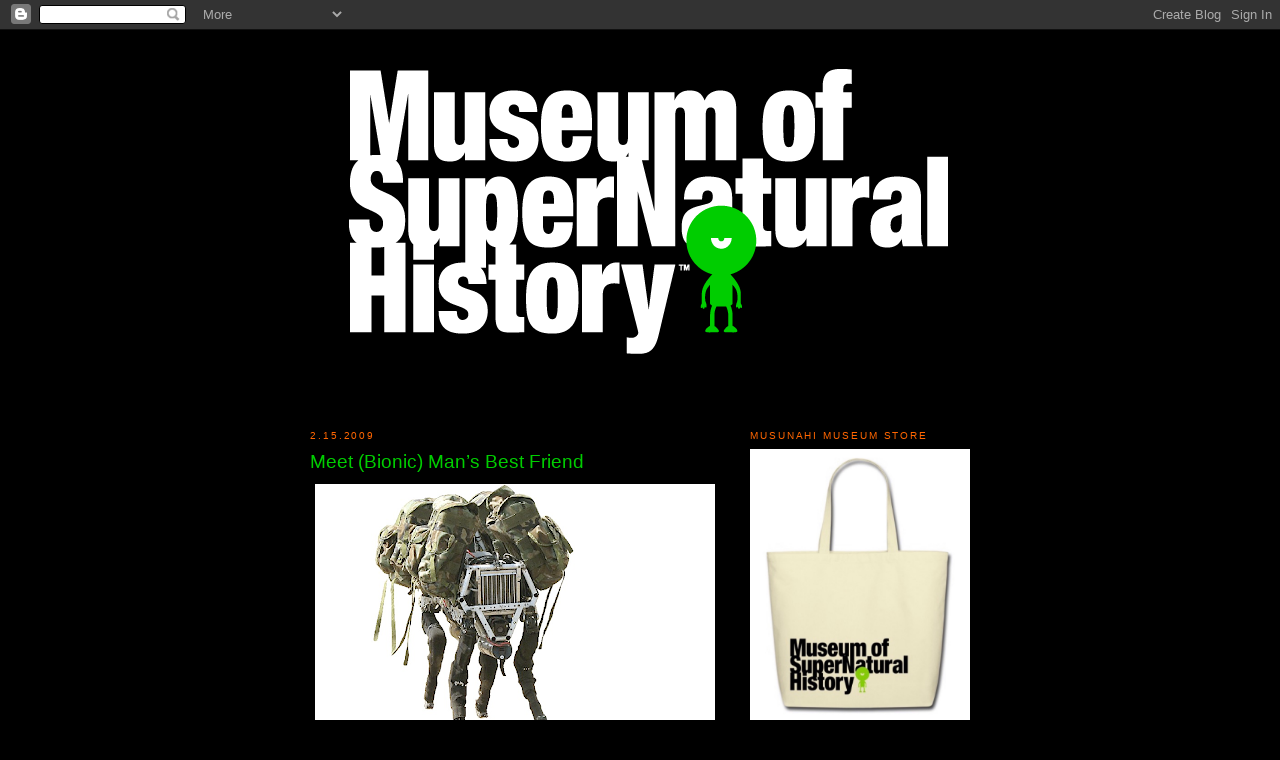

--- FILE ---
content_type: text/html; charset=UTF-8
request_url: http://www.musunahi.com/2009/02/meet-bionic-mans-best-friend.html
body_size: 10313
content:
<!DOCTYPE html>
<html dir='ltr'>
<head>
<link href='https://www.blogger.com/static/v1/widgets/2944754296-widget_css_bundle.css' rel='stylesheet' type='text/css'/>
<meta content='text/html; charset=UTF-8' http-equiv='Content-Type'/>
<meta content='blogger' name='generator'/>
<link href='http://www.musunahi.com/favicon.ico' rel='icon' type='image/x-icon'/>
<link href='http://www.musunahi.com/2009/02/meet-bionic-mans-best-friend.html' rel='canonical'/>
<link rel="alternate" type="application/atom+xml" title="The Museum of SuperNatural History&#8482; - Atom" href="http://www.musunahi.com/feeds/posts/default" />
<link rel="alternate" type="application/rss+xml" title="The Museum of SuperNatural History&#8482; - RSS" href="http://www.musunahi.com/feeds/posts/default?alt=rss" />
<link rel="service.post" type="application/atom+xml" title="The Museum of SuperNatural History&#8482; - Atom" href="https://www.blogger.com/feeds/4646830628128921557/posts/default" />

<link rel="alternate" type="application/atom+xml" title="The Museum of SuperNatural History&#8482; - Atom" href="http://www.musunahi.com/feeds/7569781150686685973/comments/default" />
<!--Can't find substitution for tag [blog.ieCssRetrofitLinks]-->
<link href='https://blogger.googleusercontent.com/img/b/R29vZ2xl/AVvXsEgqhwfUdLYEOwmVIehOn6UzwxM7FhT8QyL-QEahlx6rI8y6ONJR087HBm2if8l-DAiCwXthaEX3TCxWHIMJcxO9Y6JWCScw9QPiNVjfOr8czPDjS5Z4ZpgE1GLGArfFGBLKfomlvZVIIpL3/s400/Picture+3.png' rel='image_src'/>
<meta content='http://www.musunahi.com/2009/02/meet-bionic-mans-best-friend.html' property='og:url'/>
<meta content='Meet (Bionic) Man’s Best Friend' property='og:title'/>
<meta content='It shouldn’t surprise anyone that with all the feverish activity being channeled into creating super-smart robots  and cyborgs , someone wou...' property='og:description'/>
<meta content='https://blogger.googleusercontent.com/img/b/R29vZ2xl/AVvXsEgqhwfUdLYEOwmVIehOn6UzwxM7FhT8QyL-QEahlx6rI8y6ONJR087HBm2if8l-DAiCwXthaEX3TCxWHIMJcxO9Y6JWCScw9QPiNVjfOr8czPDjS5Z4ZpgE1GLGArfFGBLKfomlvZVIIpL3/w1200-h630-p-k-no-nu/Picture+3.png' property='og:image'/>
<title>The Museum of SuperNatural History&#8482;: Meet (Bionic) Man&#8217;s Best Friend</title>
<style id='page-skin-1' type='text/css'><!--
/*
-----------------------------------------------
Blogger Template Style
Name:     Minima
Date:     26 Feb 2004
Updated by: Blogger Team
----------------------------------------------- */
/* Use this with templates/template-twocol.html */
body {
background:#000000;
margin:0;
color:#ffffff;
font:x-small Georgia Serif;
font-size/* */:/**/small;
font-size: /**/small;
text-align: center;
}
a:link {
color:#00cd00;
text-decoration:none;
}
a:visited {
color:#00cd00;
text-decoration:none;
}
a:hover {
color:#00cd00;
text-decoration:underline;
}
a img {
border-width:0;
}
/* Header
-----------------------------------------------
*/
#header-wrapper {
width:660px;
margin:0 auto 10px;
border:1px solid #000000;
}
#header-inner {
background-position: center;
margin-left: auto;
margin-right: auto;
}
#header {
margin: 5px;
border: 1px solid #000000;
text-align: center;
color:#ffffff;
}
#header h1 {
margin:5px 5px 0;
padding:15px 20px .25em;
line-height:1.2em;
text-transform:uppercase;
letter-spacing:.2em;
font: normal normal 200% Georgia, Serif;
}
#header a {
color:#ffffff;
text-decoration:none;
}
#header a:hover {
color:#ffffff;
}
#header .description {
margin:0 5px 5px;
padding:0 20px 15px;
max-width:700px;
text-transform:uppercase;
letter-spacing:.2em;
line-height: 1.4em;
font: normal normal 78% Arial, sans-serif;
color: #999999;
}
#header img {
margin-left: auto;
margin-right: auto;
}
/* Outer-Wrapper
----------------------------------------------- */
#outer-wrapper {
width: 660px;
margin:0 auto;
padding:10px;
text-align:left;
font: normal normal 105% Arial, sans-serif;
}
#main-wrapper {
width: 410px;
float: left;
word-wrap: break-word; /* fix for long text breaking sidebar float in IE */
overflow: hidden;     /* fix for long non-text content breaking IE sidebar float */
}
#sidebar-wrapper {
width: 220px;
float: right;
word-wrap: break-word; /* fix for long text breaking sidebar float in IE */
overflow: hidden;      /* fix for long non-text content breaking IE sidebar float */
}
/* Headings
----------------------------------------------- */
h2 {
margin:1.5em 0 .75em;
font:normal normal 70% Verdana, sans-serif;
line-height: 1.4em;
text-transform:uppercase;
letter-spacing:.2em;
color:#ff6600;
}
/* Posts
-----------------------------------------------
*/
h2.date-header {
margin:1.5em 0 .5em;
}
.post {
margin:.5em 0 1.5em;
border-bottom:1px dotted #000000;
padding-bottom:1.5em;
}
.post h3 {
margin:.25em 0 0;
padding:0 0 4px;
font-size:140%;
font-weight:normal;
line-height:1.4em;
color:#00cd00;
}
.post h3 a, .post h3 a:visited, .post h3 strong {
display:block;
text-decoration:none;
color:#00cd00;
font-weight:normal;
}
.post h3 strong, .post h3 a:hover {
color:#ffffff;
}
.post-body {
margin:0 0 .75em;
line-height:1.6em;
}
.post-body blockquote {
line-height:1.3em;
}
.post-footer {
margin: .75em 0;
color:#ff6600;
text-transform:uppercase;
letter-spacing:.1em;
font: normal normal 56% Verdana, sans-serif;
line-height: 1.4em;
}
.comment-link {
margin-left:.6em;
}
.post img, table.tr-caption-container {
padding:4px;
border:1px solid #000000;
}
.tr-caption-container img {
border: none;
padding: 0;
}
.post blockquote {
margin:1em 20px;
}
.post blockquote p {
margin:.75em 0;
}
/* Comments
----------------------------------------------- */
#comments h4 {
margin:1em 0;
font-weight: bold;
line-height: 1.4em;
text-transform:uppercase;
letter-spacing:.2em;
color: #ff6600;
}
#comments-block {
margin:1em 0 1.5em;
line-height:1.6em;
}
#comments-block .comment-author {
margin:.5em 0;
}
#comments-block .comment-body {
margin:.25em 0 0;
}
#comments-block .comment-footer {
margin:-.25em 0 2em;
line-height: 1.4em;
text-transform:uppercase;
letter-spacing:.1em;
}
#comments-block .comment-body p {
margin:0 0 .75em;
}
.deleted-comment {
font-style:italic;
color:gray;
}
#blog-pager-newer-link {
float: left;
}
#blog-pager-older-link {
float: right;
}
#blog-pager {
text-align: center;
}
.feed-links {
clear: both;
line-height: 2.5em;
}
/* Sidebar Content
----------------------------------------------- */
.sidebar {
color: #999999;
line-height: 1.5em;
}
.sidebar ul {
list-style:none;
margin:0 0 0;
padding:0 0 0;
}
.sidebar li {
margin:0;
padding-top:0;
padding-right:0;
padding-bottom:.25em;
padding-left:15px;
text-indent:-15px;
line-height:1.5em;
}
.sidebar .widget, .main .widget {
border-bottom:1px dotted #000000;
margin:0 0 1.5em;
padding:0 0 1.5em;
}
.main .Blog {
border-bottom-width: 0;
}
/* Profile
----------------------------------------------- */
.profile-img {
float: left;
margin-top: 0;
margin-right: 5px;
margin-bottom: 5px;
margin-left: 0;
padding: 4px;
border: 1px solid #000000;
}
.profile-data {
margin:0;
text-transform:uppercase;
letter-spacing:.1em;
font: normal normal 56% Verdana, sans-serif;
color: #ff6600;
font-weight: bold;
line-height: 1.6em;
}
.profile-datablock {
margin:.5em 0 .5em;
}
.profile-textblock {
margin: 0.5em 0;
line-height: 1.6em;
}
.profile-link {
font: normal normal 56% Verdana, sans-serif;
text-transform: uppercase;
letter-spacing: .1em;
}
/* Footer
----------------------------------------------- */
#footer {
width:660px;
clear:both;
margin:0 auto;
padding-top:15px;
line-height: 1.6em;
text-transform:uppercase;
letter-spacing:.1em;
text-align: center;
}

--></style>
<link href='https://www.blogger.com/dyn-css/authorization.css?targetBlogID=4646830628128921557&amp;zx=d3dec6b4-c87f-4199-a8d5-a4976cf213d2' media='none' onload='if(media!=&#39;all&#39;)media=&#39;all&#39;' rel='stylesheet'/><noscript><link href='https://www.blogger.com/dyn-css/authorization.css?targetBlogID=4646830628128921557&amp;zx=d3dec6b4-c87f-4199-a8d5-a4976cf213d2' rel='stylesheet'/></noscript>
<meta name='google-adsense-platform-account' content='ca-host-pub-1556223355139109'/>
<meta name='google-adsense-platform-domain' content='blogspot.com'/>

<!-- data-ad-client=ca-pub-1934920622707785 -->

</head>
<body>
<div class='navbar section' id='navbar'><div class='widget Navbar' data-version='1' id='Navbar1'><script type="text/javascript">
    function setAttributeOnload(object, attribute, val) {
      if(window.addEventListener) {
        window.addEventListener('load',
          function(){ object[attribute] = val; }, false);
      } else {
        window.attachEvent('onload', function(){ object[attribute] = val; });
      }
    }
  </script>
<div id="navbar-iframe-container"></div>
<script type="text/javascript" src="https://apis.google.com/js/platform.js"></script>
<script type="text/javascript">
      gapi.load("gapi.iframes:gapi.iframes.style.bubble", function() {
        if (gapi.iframes && gapi.iframes.getContext) {
          gapi.iframes.getContext().openChild({
              url: 'https://www.blogger.com/navbar/4646830628128921557?po\x3d7569781150686685973\x26origin\x3dhttp://www.musunahi.com',
              where: document.getElementById("navbar-iframe-container"),
              id: "navbar-iframe"
          });
        }
      });
    </script><script type="text/javascript">
(function() {
var script = document.createElement('script');
script.type = 'text/javascript';
script.src = '//pagead2.googlesyndication.com/pagead/js/google_top_exp.js';
var head = document.getElementsByTagName('head')[0];
if (head) {
head.appendChild(script);
}})();
</script>
</div></div>
<div id='outer-wrapper'><div id='wrap2'>
<!-- skip links for text browsers -->
<span id='skiplinks' style='display:none;'>
<a href='#main'>skip to main </a> |
      <a href='#sidebar'>skip to sidebar</a>
</span>
<div id='header-wrapper'>
<div class='header section' id='header'><div class='widget Header' data-version='1' id='Header1'>
<div id='header-inner'>
<a href='http://www.musunahi.com/' style='display: block'>
<img alt='The Museum of SuperNatural History™' height='351px; ' id='Header1_headerimg' src='https://blogger.googleusercontent.com/img/b/R29vZ2xl/AVvXsEjEKxvnKeiTY-6MQqA5jY2JC113fb6qXIT4IsLeJBg6UwA7Re38JzRAl7V2J5EZsMA442kynJ05odlsSkv_A9_SHkVG5B2NXliJ3-FnyQRafOXReafEbg6QUCk9ES6O54aOOiJ-hx7vqeeO/s1600-r/title3.gif' style='display: block' width='800px; '/>
</a>
</div>
</div></div>
</div>
<div id='content-wrapper'>
<div id='crosscol-wrapper' style='text-align:center'>
<div class='crosscol no-items section' id='crosscol'></div>
</div>
<div id='main-wrapper'>
<div class='main section' id='main'><div class='widget Blog' data-version='1' id='Blog1'>
<div class='blog-posts hfeed'>

          <div class="date-outer">
        
<h2 class='date-header'><span>2.15.2009</span></h2>

          <div class="date-posts">
        
<div class='post-outer'>
<div class='post hentry uncustomized-post-template' itemprop='blogPost' itemscope='itemscope' itemtype='http://schema.org/BlogPosting'>
<meta content='https://blogger.googleusercontent.com/img/b/R29vZ2xl/AVvXsEgqhwfUdLYEOwmVIehOn6UzwxM7FhT8QyL-QEahlx6rI8y6ONJR087HBm2if8l-DAiCwXthaEX3TCxWHIMJcxO9Y6JWCScw9QPiNVjfOr8czPDjS5Z4ZpgE1GLGArfFGBLKfomlvZVIIpL3/s400/Picture+3.png' itemprop='image_url'/>
<meta content='4646830628128921557' itemprop='blogId'/>
<meta content='7569781150686685973' itemprop='postId'/>
<a name='7569781150686685973'></a>
<h3 class='post-title entry-title' itemprop='name'>
Meet (Bionic) Man&#8217;s Best Friend
</h3>
<div class='post-header'>
<div class='post-header-line-1'></div>
</div>
<div class='post-body entry-content' id='post-body-7569781150686685973' itemprop='description articleBody'>
<a href="https://blogger.googleusercontent.com/img/b/R29vZ2xl/AVvXsEgqhwfUdLYEOwmVIehOn6UzwxM7FhT8QyL-QEahlx6rI8y6ONJR087HBm2if8l-DAiCwXthaEX3TCxWHIMJcxO9Y6JWCScw9QPiNVjfOr8czPDjS5Z4ZpgE1GLGArfFGBLKfomlvZVIIpL3/s1600-h/Picture+3.png" onblur="try {parent.deselectBloggerImageGracefully();} catch(e) {}"><img alt="" border="0" id="BLOGGER_PHOTO_ID_5303186977494730626" src="https://blogger.googleusercontent.com/img/b/R29vZ2xl/AVvXsEgqhwfUdLYEOwmVIehOn6UzwxM7FhT8QyL-QEahlx6rI8y6ONJR087HBm2if8l-DAiCwXthaEX3TCxWHIMJcxO9Y6JWCScw9QPiNVjfOr8czPDjS5Z4ZpgE1GLGArfFGBLKfomlvZVIIpL3/s400/Picture+3.png" style="cursor:pointer; cursor:hand;width: 400px; height: 272px;" /></a><br /><div>It shouldn&#8217;t surprise anyone that with all the feverish activity being channeled into creating <a href="http://musunahi.blogspot.com/2009/02/google-and-nasa-promise-machines_03.html"><span class="Apple-style-span" style="font-weight: bold;">super-smart robots</span></a> and <a href="http://musunahi.blogspot.com/2009/02/apparently-we-do-have-technology.html"><span class="Apple-style-span" style="font-weight: bold;">cyborgs</span></a>, someone wouldn&#8217;t have taken the initiative and whipped up a <a href="http://www.bostondynamics.com/content/sec.php?section=BigDog"><span class="Apple-style-span" style="font-weight: bold;">robotic dog</span></a>. </div><div>Dubbed BigDog and billed as &#8220;The Most Advanced Quadruped Robot On Earth,&#8221; Boston Dynamics synthetic K-9 can run at speeds of up to 4mph, climb 35 degree slopes, and hump a 340lb load. </div><div>We should add that &#8220;hump&#8221; is USMC jargon for &#8220;carry&#8221; - we wouldn&#8217;t want anyone to suspect that we were implying that this formidable piece of ordinance was prone to getting ornery and taking liberty with some form of non-commissioned beast of burden. </div><div>To watch the video, click <a href="http://www.youtube.com/watch?v=W1czBcnX1Ww"><span class="Apple-style-span" style="font-weight: bold;">HERE</span></a>></div>
<div style='clear: both;'></div>
</div>
<div class='post-footer'>
<div class='post-footer-line post-footer-line-1'>
<span class='post-author vcard'>
Posted by
<span class='fn' itemprop='author' itemscope='itemscope' itemtype='http://schema.org/Person'>
<span itemprop='name'>The Curator</span>
</span>
</span>
<span class='post-timestamp'>
at
<meta content='http://www.musunahi.com/2009/02/meet-bionic-mans-best-friend.html' itemprop='url'/>
<a class='timestamp-link' href='http://www.musunahi.com/2009/02/meet-bionic-mans-best-friend.html' rel='bookmark' title='permanent link'><abbr class='published' itemprop='datePublished' title='2009-02-15T19:09:00-05:00'>7:09&#8239;PM</abbr></a>
</span>
<span class='post-comment-link'>
</span>
<span class='post-icons'>
<span class='item-action'>
<a href='https://www.blogger.com/email-post/4646830628128921557/7569781150686685973' title='Email Post'>
<img alt='' class='icon-action' height='13' src='https://resources.blogblog.com/img/icon18_email.gif' width='18'/>
</a>
</span>
<span class='item-control blog-admin pid-824591071'>
<a href='https://www.blogger.com/post-edit.g?blogID=4646830628128921557&postID=7569781150686685973&from=pencil' title='Edit Post'>
<img alt='' class='icon-action' height='18' src='https://resources.blogblog.com/img/icon18_edit_allbkg.gif' width='18'/>
</a>
</span>
</span>
<div class='post-share-buttons goog-inline-block'>
</div>
</div>
<div class='post-footer-line post-footer-line-2'>
<span class='post-labels'>
Labels:
<a href='http://www.musunahi.com/search/label/Mad%20Scientists' rel='tag'>Mad Scientists</a>,
<a href='http://www.musunahi.com/search/label/Robots' rel='tag'>Robots</a>
</span>
</div>
<div class='post-footer-line post-footer-line-3'>
<span class='post-location'>
</span>
</div>
</div>
</div>
<div class='comments' id='comments'>
<a name='comments'></a>
<h4>No comments:</h4>
<div id='Blog1_comments-block-wrapper'>
<dl class='avatar-comment-indent' id='comments-block'>
</dl>
</div>
<p class='comment-footer'>
<div class='comment-form'>
<a name='comment-form'></a>
<h4 id='comment-post-message'>Post a Comment</h4>
<p>
</p>
<a href='https://www.blogger.com/comment/frame/4646830628128921557?po=7569781150686685973&hl=en&saa=85391&origin=http://www.musunahi.com' id='comment-editor-src'></a>
<iframe allowtransparency='true' class='blogger-iframe-colorize blogger-comment-from-post' frameborder='0' height='410px' id='comment-editor' name='comment-editor' src='' width='100%'></iframe>
<script src='https://www.blogger.com/static/v1/jsbin/2830521187-comment_from_post_iframe.js' type='text/javascript'></script>
<script type='text/javascript'>
      BLOG_CMT_createIframe('https://www.blogger.com/rpc_relay.html');
    </script>
</div>
</p>
</div>
</div>

        </div></div>
      
</div>
<div class='blog-pager' id='blog-pager'>
<span id='blog-pager-newer-link'>
<a class='blog-pager-newer-link' href='http://www.musunahi.com/2009/02/are-these-mountain-peaks-of-lost.html' id='Blog1_blog-pager-newer-link' title='Newer Post'>Newer Post</a>
</span>
<span id='blog-pager-older-link'>
<a class='blog-pager-older-link' href='http://www.musunahi.com/2009/02/lets-hope-first-robot-is-more-c-3po-and.html' id='Blog1_blog-pager-older-link' title='Older Post'>Older Post</a>
</span>
<a class='home-link' href='http://www.musunahi.com/'>Home</a>
</div>
<div class='clear'></div>
<div class='post-feeds'>
<div class='feed-links'>
Subscribe to:
<a class='feed-link' href='http://www.musunahi.com/feeds/7569781150686685973/comments/default' target='_blank' type='application/atom+xml'>Post Comments (Atom)</a>
</div>
</div>
</div></div>
</div>
<div id='sidebar-wrapper'>
<div class='sidebar section' id='sidebar'><div class='widget Image' data-version='1' id='Image1'>
<h2>MuSuNaHi Museum Store</h2>
<div class='widget-content'>
<a href='https://shop.spreadshirt.com/255570/'>
<img alt='MuSuNaHi Museum Store' height='276' id='Image1_img' src='https://blogger.googleusercontent.com/img/b/R29vZ2xl/AVvXsEh2Py2FQt70h3KR2QMuc95KQ4NZFprmcZt6QqUsqMP_Pl-McJ9v-Xjyah9kik60wdbPDxQKoJYXIaFDpvRFkMi9SBSQK3VgDozHzyK8CnJByn3MlkcLyfmh0_rPAUs8lu7HKd2ykSupLRmG/s1600/View+recent+photos.jpeg' width='220'/>
</a>
<br/>
</div>
<div class='clear'></div>
</div><div class='widget AdSense' data-version='1' id='AdSense1'>
<div class='widget-content'>
<script type="text/javascript"><!--
google_ad_client="pub-1934920622707785";
google_ad_host="pub-1556223355139109";
google_ad_host_channel="00000+00174+00033+00435";
google_ad_width=120;
google_ad_height=600;
google_ad_format="120x600_as";
google_ad_type="text_image";
google_color_border="FF6600";
google_color_bg="000000";
google_color_link="FF6600";
google_color_url="3ACC00";
google_color_text="FF6600";
//--></script>
<script type="text/javascript"
  src="http://pagead2.googlesyndication.com/pagead/show_ads.js">
</script>
<div class='clear'></div>
</div>
</div><div class='widget Subscribe' data-version='1' id='Subscribe1'>
<div style='white-space:nowrap'>
<h2 class='title'>MuSuNaHi News Feed</h2>
<div class='widget-content'>
<div class='subscribe-wrapper subscribe-type-POST'>
<div class='subscribe expanded subscribe-type-POST' id='SW_READER_LIST_Subscribe1POST' style='display:none;'>
<div class='top'>
<span class='inner' onclick='return(_SW_toggleReaderList(event, "Subscribe1POST"));'>
<img class='subscribe-dropdown-arrow' src='https://resources.blogblog.com/img/widgets/arrow_dropdown.gif'/>
<img align='absmiddle' alt='' border='0' class='feed-icon' src='https://resources.blogblog.com/img/icon_feed12.png'/>
Posts
</span>
<div class='feed-reader-links'>
<a class='feed-reader-link' href='https://www.netvibes.com/subscribe.php?url=http%3A%2F%2Fwww.musunahi.com%2Ffeeds%2Fposts%2Fdefault' target='_blank'>
<img src='https://resources.blogblog.com/img/widgets/subscribe-netvibes.png'/>
</a>
<a class='feed-reader-link' href='https://add.my.yahoo.com/content?url=http%3A%2F%2Fwww.musunahi.com%2Ffeeds%2Fposts%2Fdefault' target='_blank'>
<img src='https://resources.blogblog.com/img/widgets/subscribe-yahoo.png'/>
</a>
<a class='feed-reader-link' href='http://www.musunahi.com/feeds/posts/default' target='_blank'>
<img align='absmiddle' class='feed-icon' src='https://resources.blogblog.com/img/icon_feed12.png'/>
                  Atom
                </a>
</div>
</div>
<div class='bottom'></div>
</div>
<div class='subscribe' id='SW_READER_LIST_CLOSED_Subscribe1POST' onclick='return(_SW_toggleReaderList(event, "Subscribe1POST"));'>
<div class='top'>
<span class='inner'>
<img class='subscribe-dropdown-arrow' src='https://resources.blogblog.com/img/widgets/arrow_dropdown.gif'/>
<span onclick='return(_SW_toggleReaderList(event, "Subscribe1POST"));'>
<img align='absmiddle' alt='' border='0' class='feed-icon' src='https://resources.blogblog.com/img/icon_feed12.png'/>
Posts
</span>
</span>
</div>
<div class='bottom'></div>
</div>
</div>
<div class='subscribe-wrapper subscribe-type-PER_POST'>
<div class='subscribe expanded subscribe-type-PER_POST' id='SW_READER_LIST_Subscribe1PER_POST' style='display:none;'>
<div class='top'>
<span class='inner' onclick='return(_SW_toggleReaderList(event, "Subscribe1PER_POST"));'>
<img class='subscribe-dropdown-arrow' src='https://resources.blogblog.com/img/widgets/arrow_dropdown.gif'/>
<img align='absmiddle' alt='' border='0' class='feed-icon' src='https://resources.blogblog.com/img/icon_feed12.png'/>
Comments
</span>
<div class='feed-reader-links'>
<a class='feed-reader-link' href='https://www.netvibes.com/subscribe.php?url=http%3A%2F%2Fwww.musunahi.com%2Ffeeds%2F7569781150686685973%2Fcomments%2Fdefault' target='_blank'>
<img src='https://resources.blogblog.com/img/widgets/subscribe-netvibes.png'/>
</a>
<a class='feed-reader-link' href='https://add.my.yahoo.com/content?url=http%3A%2F%2Fwww.musunahi.com%2Ffeeds%2F7569781150686685973%2Fcomments%2Fdefault' target='_blank'>
<img src='https://resources.blogblog.com/img/widgets/subscribe-yahoo.png'/>
</a>
<a class='feed-reader-link' href='http://www.musunahi.com/feeds/7569781150686685973/comments/default' target='_blank'>
<img align='absmiddle' class='feed-icon' src='https://resources.blogblog.com/img/icon_feed12.png'/>
                  Atom
                </a>
</div>
</div>
<div class='bottom'></div>
</div>
<div class='subscribe' id='SW_READER_LIST_CLOSED_Subscribe1PER_POST' onclick='return(_SW_toggleReaderList(event, "Subscribe1PER_POST"));'>
<div class='top'>
<span class='inner'>
<img class='subscribe-dropdown-arrow' src='https://resources.blogblog.com/img/widgets/arrow_dropdown.gif'/>
<span onclick='return(_SW_toggleReaderList(event, "Subscribe1PER_POST"));'>
<img align='absmiddle' alt='' border='0' class='feed-icon' src='https://resources.blogblog.com/img/icon_feed12.png'/>
Comments
</span>
</span>
</div>
<div class='bottom'></div>
</div>
</div>
<div style='clear:both'></div>
</div>
</div>
<div class='clear'></div>
</div><div class='widget BlogArchive' data-version='1' id='BlogArchive2'>
<h2>MuSuNaHi Archives</h2>
<div class='widget-content'>
<div id='ArchiveList'>
<div id='BlogArchive2_ArchiveList'>
<ul class='hierarchy'>
<li class='archivedate collapsed'>
<a class='toggle' href='javascript:void(0)'>
<span class='zippy'>

        &#9658;&#160;
      
</span>
</a>
<a class='post-count-link' href='http://www.musunahi.com/2010/'>
2010
</a>
<span class='post-count' dir='ltr'>(2)</span>
<ul class='hierarchy'>
<li class='archivedate collapsed'>
<a class='toggle' href='javascript:void(0)'>
<span class='zippy'>

        &#9658;&#160;
      
</span>
</a>
<a class='post-count-link' href='http://www.musunahi.com/2010/02/'>
February
</a>
<span class='post-count' dir='ltr'>(2)</span>
</li>
</ul>
</li>
</ul>
<ul class='hierarchy'>
<li class='archivedate expanded'>
<a class='toggle' href='javascript:void(0)'>
<span class='zippy toggle-open'>

        &#9660;&#160;
      
</span>
</a>
<a class='post-count-link' href='http://www.musunahi.com/2009/'>
2009
</a>
<span class='post-count' dir='ltr'>(93)</span>
<ul class='hierarchy'>
<li class='archivedate collapsed'>
<a class='toggle' href='javascript:void(0)'>
<span class='zippy'>

        &#9658;&#160;
      
</span>
</a>
<a class='post-count-link' href='http://www.musunahi.com/2009/11/'>
November
</a>
<span class='post-count' dir='ltr'>(2)</span>
</li>
</ul>
<ul class='hierarchy'>
<li class='archivedate collapsed'>
<a class='toggle' href='javascript:void(0)'>
<span class='zippy'>

        &#9658;&#160;
      
</span>
</a>
<a class='post-count-link' href='http://www.musunahi.com/2009/10/'>
October
</a>
<span class='post-count' dir='ltr'>(1)</span>
</li>
</ul>
<ul class='hierarchy'>
<li class='archivedate collapsed'>
<a class='toggle' href='javascript:void(0)'>
<span class='zippy'>

        &#9658;&#160;
      
</span>
</a>
<a class='post-count-link' href='http://www.musunahi.com/2009/09/'>
September
</a>
<span class='post-count' dir='ltr'>(1)</span>
</li>
</ul>
<ul class='hierarchy'>
<li class='archivedate collapsed'>
<a class='toggle' href='javascript:void(0)'>
<span class='zippy'>

        &#9658;&#160;
      
</span>
</a>
<a class='post-count-link' href='http://www.musunahi.com/2009/08/'>
August
</a>
<span class='post-count' dir='ltr'>(4)</span>
</li>
</ul>
<ul class='hierarchy'>
<li class='archivedate collapsed'>
<a class='toggle' href='javascript:void(0)'>
<span class='zippy'>

        &#9658;&#160;
      
</span>
</a>
<a class='post-count-link' href='http://www.musunahi.com/2009/07/'>
July
</a>
<span class='post-count' dir='ltr'>(2)</span>
</li>
</ul>
<ul class='hierarchy'>
<li class='archivedate collapsed'>
<a class='toggle' href='javascript:void(0)'>
<span class='zippy'>

        &#9658;&#160;
      
</span>
</a>
<a class='post-count-link' href='http://www.musunahi.com/2009/05/'>
May
</a>
<span class='post-count' dir='ltr'>(1)</span>
</li>
</ul>
<ul class='hierarchy'>
<li class='archivedate collapsed'>
<a class='toggle' href='javascript:void(0)'>
<span class='zippy'>

        &#9658;&#160;
      
</span>
</a>
<a class='post-count-link' href='http://www.musunahi.com/2009/04/'>
April
</a>
<span class='post-count' dir='ltr'>(9)</span>
</li>
</ul>
<ul class='hierarchy'>
<li class='archivedate collapsed'>
<a class='toggle' href='javascript:void(0)'>
<span class='zippy'>

        &#9658;&#160;
      
</span>
</a>
<a class='post-count-link' href='http://www.musunahi.com/2009/03/'>
March
</a>
<span class='post-count' dir='ltr'>(9)</span>
</li>
</ul>
<ul class='hierarchy'>
<li class='archivedate expanded'>
<a class='toggle' href='javascript:void(0)'>
<span class='zippy toggle-open'>

        &#9660;&#160;
      
</span>
</a>
<a class='post-count-link' href='http://www.musunahi.com/2009/02/'>
February
</a>
<span class='post-count' dir='ltr'>(38)</span>
<ul class='posts'>
<li><a href='http://www.musunahi.com/2009/02/jurassic-park-scientist-to-remake-t-rex.html'>&#8220;Jurassic Park&#8221; Doc To Hatch T-Rex From Chickens; ...</a></li>
<li><a href='http://www.musunahi.com/2009/02/do-super-heroes-walk-among-us-do-if.html'>Do SuperHeroes Walk Amongst Us? If &#8220;Glow-In-The-Da...</a></li>
<li><a href='http://www.musunahi.com/2009/02/social-networking-messing-with-kids.html'>Scientists Warn: Social Networks &#8220;Messing With Kid...</a></li>
<li><a href='http://www.musunahi.com/2009/02/fossilized-beast-captivates-los-angeles.html'>Fossilized Mammoth Captivates Hollywood; Coinciden...</a></li>
<li><a href='http://www.musunahi.com/2009/02/popular-mechanics-publishes-map-of-ufo.html'>Popular Mechanics Releases Map of UFO Hot-Spots, L...</a></li>
<li><a href='http://www.musunahi.com/2009/02/experts-warn-of-military-robot.html'>Experts Warn: Military Robot Rebellion Inevitable ...</a></li>
<li><a href='http://www.musunahi.com/2009/02/lost-continent-of-atlantis-found.html'>Lost Continent of Atlantis Miraculously Found, Dis...</a></li>
<li><a href='http://www.musunahi.com/2009/02/geronimos-heirs-sue-yales-skull-and.html'>Geronimo&#8217;s Heirs Sue Yale&#8217;s Skull &amp; Bones, Demand ...</a></li>
<li><a href='http://www.musunahi.com/2009/02/stonehenge-donated-to-england-her.html'>Stonehenge Donated To England; &#8220;You&#8217;re very welcom...</a></li>
<li><a href='http://www.musunahi.com/2009/02/heads-we-live-in-futuristic-utopia.html'>Heads: We End Up In A Sleek, Futuristic Utopia... ...</a></li>
<li><a href='http://www.musunahi.com/2009/02/say-cheese-better-yet-say-how-does-one.html'>With Stones Weighing In At Over 200 Tons, Think Of...</a></li>
<li><a href='http://www.musunahi.com/2009/02/there-may-or-may-not-be-face-on-mars.html'>There May Not Be A Face On Mars, But It Turns Out ...</a></li>
<li><a href='http://www.musunahi.com/2009/02/scientists-crack-neanderthals-dna-code.html'>Scientists Crack Neanderthal Man&#8217;s DNA Code; Open ...</a></li>
<li><a href='http://www.musunahi.com/2009/02/do-robots-walk-amongst-us-and-if-so.html'>A Brief History Of &#8220;Life Imitating Art;&#8221; &#8220;Androids...</a></li>
<li><a href='http://www.musunahi.com/2009/02/are-these-mountain-peaks-of-lost.html'>Could These Possibly Be The Mountain Peaks Of The ...</a></li>
<li><a href='http://www.musunahi.com/2009/02/meet-bionic-mans-best-friend.html'>Meet (Bionic) Man&#8217;s Best Friend</a></li>
<li><a href='http://www.musunahi.com/2009/02/lets-hope-first-robot-is-more-c-3po-and.html'>Let&#8217;s Hope The First Robots Are More C-3PO And Les...</a></li>
<li><a href='http://www.musunahi.com/2009/02/space-invader-dna-infiltrates-mammal.html'>&#8220;Space Invader&#8221; Reptile DNA Infiltrates Mammal Gen...</a></li>
<li><a href='http://www.musunahi.com/2009/02/theory-of-evolution-evolves.html'>The Theory Of Evolution Keeps Evolving</a></li>
<li><a href='http://www.musunahi.com/2009/02/5000-year-old-temple-proves-new-world.html'>5,000 Year Old Temple Proves &#8220;New World&#8221; Not Nearl...</a></li>
<li><a href='http://www.musunahi.com/2009/02/someone-crank-up-dark-side-of-moon.html'>Hit The Afterburners And Crank Up &quot;Dark Side Of Th...</a></li>
<li><a href='http://www.musunahi.com/2009/02/good-news-that-busted-doomsday-machine.html'>Good News: That Busted Doomsday Machine That Can D...</a></li>
<li><a href='http://www.musunahi.com/2009/02/does-this-model-ufo-confirm-existence.html'>Roswell UFO Confirmed; &#8220;Smoking Gun&#8221; Turns Out To ...</a></li>
<li><a href='http://www.musunahi.com/2009/02/anti-aircraft-laser-goes-operational.html'>Anti-Aircraft Laser Goes Operational; Alien Invade...</a></li>
<li><a href='http://www.musunahi.com/2009/02/mad-scientists-push-envelope-with.html'>Mad Scientists Push The Mad Scientist-Envelope Wit...</a></li>
<li><a href='http://www.musunahi.com/2009/02/charles-darwin-naturalist.html'>Charles Darwin - Naturalist, Cryptozoologist, Birt...</a></li>
<li><a href='http://www.musunahi.com/2009/02/it-cant-help-you-plan-your-next-trip.html'>It Won&#39;t Help You Plan Your Next Trip, But It Migh...</a></li>
<li><a href='http://www.musunahi.com/2009/02/apparently-we-do-have-technology.html'>Breaking News From TED Conference: Apparently We D...</a></li>
<li><a href='http://www.musunahi.com/2009/02/is-earth-giant-alien-hard-drive.html'>Could The Earth Be One Big Giant Alien Hard Drive?</a></li>
<li><a href='http://www.musunahi.com/2009/02/to-paraphrase-dr-seuss-one-fish-two.html'>To Paraphrase Dr. Seuss: &quot;One Fish, Two Fish, Kill...</a></li>
<li><a href='http://www.musunahi.com/2009/02/is-this-ancient-symbol-mankinds-genetic.html'>Is This Ancient Symbol Mankind&#8217;s Genetic Code?</a></li>
<li><a href='http://www.musunahi.com/2009/02/maybe-clones-can-defeat-super-smart.html'>Maybe These Human Clones Can Defeat Google-NASA&#8217;s ...</a></li>
<li><a href='http://www.musunahi.com/2009/02/google-and-nasa-promise-machines_03.html'>Google And NASA Promise: &#8220;Machines Smarter Than Ma...</a></li>
<li><a href='http://www.musunahi.com/2009/02/is-sasquatch-last-cave-man.html'>Could Sasquatch Be The Last Cave Man?</a></li>
<li><a href='http://www.musunahi.com/2009/02/is-pantheon-colossal-sun-dial.html'>Is The Pantheon A Colossal Sun Dial</a></li>
<li><a href='http://www.musunahi.com/2009/02/no-need-to-update-your-facebook-status.html'>No Need To Update Your Facebook Status Bar After D...</a></li>
<li><a href='http://www.musunahi.com/2009/02/top-10-weirdest-things-in-universe.html'>The Top 10 Weirdest Things In The Universe</a></li>
<li><a href='http://www.musunahi.com/2009/02/step-1-ibex-step-2-t-rex-let-cloning.html'>Step 1: Ibex. Step 2: T-Rex. Let The Cloning Begin</a></li>
</ul>
</li>
</ul>
<ul class='hierarchy'>
<li class='archivedate collapsed'>
<a class='toggle' href='javascript:void(0)'>
<span class='zippy'>

        &#9658;&#160;
      
</span>
</a>
<a class='post-count-link' href='http://www.musunahi.com/2009/01/'>
January
</a>
<span class='post-count' dir='ltr'>(26)</span>
</li>
</ul>
</li>
</ul>
</div>
</div>
<div class='clear'></div>
</div>
</div></div>
</div>
<!-- spacer for skins that want sidebar and main to be the same height-->
<div class='clear'>&#160;</div>
</div>
<!-- end content-wrapper -->
<div id='footer-wrapper'>
<div class='footer section' id='footer'><div class='widget AdSense' data-version='1' id='AdSense2'>
<div class='widget-content'>
<script type="text/javascript"><!--
google_ad_client="pub-1934920622707785";
google_ad_host="pub-1556223355139109";
google_ad_host_channel="00000+00174+00033+00435";
google_ad_width=468;
google_ad_height=60;
google_ad_format="468x60_as";
google_ad_type="text_image";
google_color_border="FF6600";
google_color_bg="000000";
google_color_link="FF6600";
google_color_url="00CD00";
google_color_text="00CD00";
//--></script>
<script type="text/javascript"
  src="http://pagead2.googlesyndication.com/pagead/show_ads.js">
</script>
<div class='clear'></div>
</div>
</div></div>
</div>
</div></div>
<!-- end outer-wrapper -->

<script type="text/javascript" src="https://www.blogger.com/static/v1/widgets/2028843038-widgets.js"></script>
<script type='text/javascript'>
window['__wavt'] = 'AOuZoY7A6zRsUKJ8W76JhI8lawDWE64KSg:1768919611885';_WidgetManager._Init('//www.blogger.com/rearrange?blogID\x3d4646830628128921557','//www.musunahi.com/2009/02/meet-bionic-mans-best-friend.html','4646830628128921557');
_WidgetManager._SetDataContext([{'name': 'blog', 'data': {'blogId': '4646830628128921557', 'title': 'The Museum of SuperNatural History\u2122', 'url': 'http://www.musunahi.com/2009/02/meet-bionic-mans-best-friend.html', 'canonicalUrl': 'http://www.musunahi.com/2009/02/meet-bionic-mans-best-friend.html', 'homepageUrl': 'http://www.musunahi.com/', 'searchUrl': 'http://www.musunahi.com/search', 'canonicalHomepageUrl': 'http://www.musunahi.com/', 'blogspotFaviconUrl': 'http://www.musunahi.com/favicon.ico', 'bloggerUrl': 'https://www.blogger.com', 'hasCustomDomain': true, 'httpsEnabled': false, 'enabledCommentProfileImages': true, 'gPlusViewType': 'FILTERED_POSTMOD', 'adultContent': false, 'analyticsAccountNumber': '', 'encoding': 'UTF-8', 'locale': 'en', 'localeUnderscoreDelimited': 'en', 'languageDirection': 'ltr', 'isPrivate': false, 'isMobile': false, 'isMobileRequest': false, 'mobileClass': '', 'isPrivateBlog': false, 'isDynamicViewsAvailable': true, 'feedLinks': '\x3clink rel\x3d\x22alternate\x22 type\x3d\x22application/atom+xml\x22 title\x3d\x22The Museum of SuperNatural History\u2122 - Atom\x22 href\x3d\x22http://www.musunahi.com/feeds/posts/default\x22 /\x3e\n\x3clink rel\x3d\x22alternate\x22 type\x3d\x22application/rss+xml\x22 title\x3d\x22The Museum of SuperNatural History\u2122 - RSS\x22 href\x3d\x22http://www.musunahi.com/feeds/posts/default?alt\x3drss\x22 /\x3e\n\x3clink rel\x3d\x22service.post\x22 type\x3d\x22application/atom+xml\x22 title\x3d\x22The Museum of SuperNatural History\u2122 - Atom\x22 href\x3d\x22https://www.blogger.com/feeds/4646830628128921557/posts/default\x22 /\x3e\n\n\x3clink rel\x3d\x22alternate\x22 type\x3d\x22application/atom+xml\x22 title\x3d\x22The Museum of SuperNatural History\u2122 - Atom\x22 href\x3d\x22http://www.musunahi.com/feeds/7569781150686685973/comments/default\x22 /\x3e\n', 'meTag': '', 'adsenseClientId': 'ca-pub-1934920622707785', 'adsenseHostId': 'ca-host-pub-1556223355139109', 'adsenseHasAds': true, 'adsenseAutoAds': false, 'boqCommentIframeForm': true, 'loginRedirectParam': '', 'isGoogleEverywhereLinkTooltipEnabled': true, 'view': '', 'dynamicViewsCommentsSrc': '//www.blogblog.com/dynamicviews/4224c15c4e7c9321/js/comments.js', 'dynamicViewsScriptSrc': '//www.blogblog.com/dynamicviews/6e0d22adcfa5abea', 'plusOneApiSrc': 'https://apis.google.com/js/platform.js', 'disableGComments': true, 'interstitialAccepted': false, 'sharing': {'platforms': [{'name': 'Get link', 'key': 'link', 'shareMessage': 'Get link', 'target': ''}, {'name': 'Facebook', 'key': 'facebook', 'shareMessage': 'Share to Facebook', 'target': 'facebook'}, {'name': 'BlogThis!', 'key': 'blogThis', 'shareMessage': 'BlogThis!', 'target': 'blog'}, {'name': 'X', 'key': 'twitter', 'shareMessage': 'Share to X', 'target': 'twitter'}, {'name': 'Pinterest', 'key': 'pinterest', 'shareMessage': 'Share to Pinterest', 'target': 'pinterest'}, {'name': 'Email', 'key': 'email', 'shareMessage': 'Email', 'target': 'email'}], 'disableGooglePlus': true, 'googlePlusShareButtonWidth': 0, 'googlePlusBootstrap': '\x3cscript type\x3d\x22text/javascript\x22\x3ewindow.___gcfg \x3d {\x27lang\x27: \x27en\x27};\x3c/script\x3e'}, 'hasCustomJumpLinkMessage': false, 'jumpLinkMessage': 'Read more', 'pageType': 'item', 'postId': '7569781150686685973', 'postImageThumbnailUrl': 'https://blogger.googleusercontent.com/img/b/R29vZ2xl/AVvXsEgqhwfUdLYEOwmVIehOn6UzwxM7FhT8QyL-QEahlx6rI8y6ONJR087HBm2if8l-DAiCwXthaEX3TCxWHIMJcxO9Y6JWCScw9QPiNVjfOr8czPDjS5Z4ZpgE1GLGArfFGBLKfomlvZVIIpL3/s72-c/Picture+3.png', 'postImageUrl': 'https://blogger.googleusercontent.com/img/b/R29vZ2xl/AVvXsEgqhwfUdLYEOwmVIehOn6UzwxM7FhT8QyL-QEahlx6rI8y6ONJR087HBm2if8l-DAiCwXthaEX3TCxWHIMJcxO9Y6JWCScw9QPiNVjfOr8czPDjS5Z4ZpgE1GLGArfFGBLKfomlvZVIIpL3/s400/Picture+3.png', 'pageName': 'Meet (Bionic) Man\u2019s Best Friend', 'pageTitle': 'The Museum of SuperNatural History\u2122: Meet (Bionic) Man\u2019s Best Friend'}}, {'name': 'features', 'data': {}}, {'name': 'messages', 'data': {'edit': 'Edit', 'linkCopiedToClipboard': 'Link copied to clipboard!', 'ok': 'Ok', 'postLink': 'Post Link'}}, {'name': 'template', 'data': {'isResponsive': false, 'isAlternateRendering': false, 'isCustom': false}}, {'name': 'view', 'data': {'classic': {'name': 'classic', 'url': '?view\x3dclassic'}, 'flipcard': {'name': 'flipcard', 'url': '?view\x3dflipcard'}, 'magazine': {'name': 'magazine', 'url': '?view\x3dmagazine'}, 'mosaic': {'name': 'mosaic', 'url': '?view\x3dmosaic'}, 'sidebar': {'name': 'sidebar', 'url': '?view\x3dsidebar'}, 'snapshot': {'name': 'snapshot', 'url': '?view\x3dsnapshot'}, 'timeslide': {'name': 'timeslide', 'url': '?view\x3dtimeslide'}, 'isMobile': false, 'title': 'Meet (Bionic) Man\u2019s Best Friend', 'description': 'It shouldn\u2019t surprise anyone that with all the feverish activity being channeled into creating super-smart robots  and cyborgs , someone wou...', 'featuredImage': 'https://blogger.googleusercontent.com/img/b/R29vZ2xl/AVvXsEgqhwfUdLYEOwmVIehOn6UzwxM7FhT8QyL-QEahlx6rI8y6ONJR087HBm2if8l-DAiCwXthaEX3TCxWHIMJcxO9Y6JWCScw9QPiNVjfOr8czPDjS5Z4ZpgE1GLGArfFGBLKfomlvZVIIpL3/s400/Picture+3.png', 'url': 'http://www.musunahi.com/2009/02/meet-bionic-mans-best-friend.html', 'type': 'item', 'isSingleItem': true, 'isMultipleItems': false, 'isError': false, 'isPage': false, 'isPost': true, 'isHomepage': false, 'isArchive': false, 'isLabelSearch': false, 'postId': 7569781150686685973}}]);
_WidgetManager._RegisterWidget('_NavbarView', new _WidgetInfo('Navbar1', 'navbar', document.getElementById('Navbar1'), {}, 'displayModeFull'));
_WidgetManager._RegisterWidget('_HeaderView', new _WidgetInfo('Header1', 'header', document.getElementById('Header1'), {}, 'displayModeFull'));
_WidgetManager._RegisterWidget('_BlogView', new _WidgetInfo('Blog1', 'main', document.getElementById('Blog1'), {'cmtInteractionsEnabled': false, 'lightboxEnabled': true, 'lightboxModuleUrl': 'https://www.blogger.com/static/v1/jsbin/4049919853-lbx.js', 'lightboxCssUrl': 'https://www.blogger.com/static/v1/v-css/828616780-lightbox_bundle.css'}, 'displayModeFull'));
_WidgetManager._RegisterWidget('_ImageView', new _WidgetInfo('Image1', 'sidebar', document.getElementById('Image1'), {'resize': true}, 'displayModeFull'));
_WidgetManager._RegisterWidget('_AdSenseView', new _WidgetInfo('AdSense1', 'sidebar', document.getElementById('AdSense1'), {}, 'displayModeFull'));
_WidgetManager._RegisterWidget('_SubscribeView', new _WidgetInfo('Subscribe1', 'sidebar', document.getElementById('Subscribe1'), {}, 'displayModeFull'));
_WidgetManager._RegisterWidget('_BlogArchiveView', new _WidgetInfo('BlogArchive2', 'sidebar', document.getElementById('BlogArchive2'), {'languageDirection': 'ltr', 'loadingMessage': 'Loading\x26hellip;'}, 'displayModeFull'));
_WidgetManager._RegisterWidget('_AdSenseView', new _WidgetInfo('AdSense2', 'footer', document.getElementById('AdSense2'), {}, 'displayModeFull'));
</script>
</body>
</html>

--- FILE ---
content_type: text/html; charset=utf-8
request_url: https://www.google.com/recaptcha/api2/aframe
body_size: 257
content:
<!DOCTYPE HTML><html><head><meta http-equiv="content-type" content="text/html; charset=UTF-8"></head><body><script nonce="24fdMy2h4KbFg-HYwPzuqg">/** Anti-fraud and anti-abuse applications only. See google.com/recaptcha */ try{var clients={'sodar':'https://pagead2.googlesyndication.com/pagead/sodar?'};window.addEventListener("message",function(a){try{if(a.source===window.parent){var b=JSON.parse(a.data);var c=clients[b['id']];if(c){var d=document.createElement('img');d.src=c+b['params']+'&rc='+(localStorage.getItem("rc::a")?sessionStorage.getItem("rc::b"):"");window.document.body.appendChild(d);sessionStorage.setItem("rc::e",parseInt(sessionStorage.getItem("rc::e")||0)+1);localStorage.setItem("rc::h",'1768919614626');}}}catch(b){}});window.parent.postMessage("_grecaptcha_ready", "*");}catch(b){}</script></body></html>